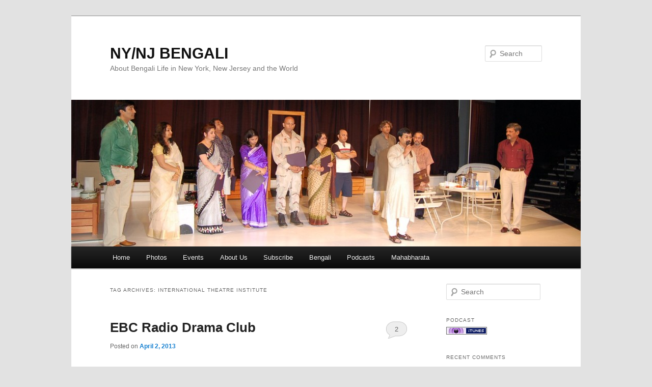

--- FILE ---
content_type: text/html; charset=UTF-8
request_url: https://nynjbengali.com/tag/international-theatre-institute/
body_size: 9422
content:
<!DOCTYPE html>
<html lang="en-US">
<head>
<meta charset="UTF-8" />
<meta name="viewport" content="width=device-width, initial-scale=1.0" />
<title>
International Theatre Institute | NY/NJ BENGALI	</title>
<link rel="profile" href="https://gmpg.org/xfn/11" />
<link rel="stylesheet" type="text/css" media="all" href="https://nynjbengali.com/wp-content/themes/twentyeleven/style.css?ver=20251202" />
<link rel="pingback" href="https://nynjbengali.com/xmlrpc.php">
<meta name='robots' content='max-image-preview:large' />
<link rel='dns-prefetch' href='//s.w.org' />
		<script type="text/javascript">
			window._wpemojiSettings = {"baseUrl":"https:\/\/s.w.org\/images\/core\/emoji\/13.1.0\/72x72\/","ext":".png","svgUrl":"https:\/\/s.w.org\/images\/core\/emoji\/13.1.0\/svg\/","svgExt":".svg","source":{"concatemoji":"https:\/\/nynjbengali.com\/wp-includes\/js\/wp-emoji-release.min.js?ver=5.8.12"}};
			!function(e,a,t){var n,r,o,i=a.createElement("canvas"),p=i.getContext&&i.getContext("2d");function s(e,t){var a=String.fromCharCode;p.clearRect(0,0,i.width,i.height),p.fillText(a.apply(this,e),0,0);e=i.toDataURL();return p.clearRect(0,0,i.width,i.height),p.fillText(a.apply(this,t),0,0),e===i.toDataURL()}function c(e){var t=a.createElement("script");t.src=e,t.defer=t.type="text/javascript",a.getElementsByTagName("head")[0].appendChild(t)}for(o=Array("flag","emoji"),t.supports={everything:!0,everythingExceptFlag:!0},r=0;r<o.length;r++)t.supports[o[r]]=function(e){if(!p||!p.fillText)return!1;switch(p.textBaseline="top",p.font="600 32px Arial",e){case"flag":return s([127987,65039,8205,9895,65039],[127987,65039,8203,9895,65039])?!1:!s([55356,56826,55356,56819],[55356,56826,8203,55356,56819])&&!s([55356,57332,56128,56423,56128,56418,56128,56421,56128,56430,56128,56423,56128,56447],[55356,57332,8203,56128,56423,8203,56128,56418,8203,56128,56421,8203,56128,56430,8203,56128,56423,8203,56128,56447]);case"emoji":return!s([10084,65039,8205,55357,56613],[10084,65039,8203,55357,56613])}return!1}(o[r]),t.supports.everything=t.supports.everything&&t.supports[o[r]],"flag"!==o[r]&&(t.supports.everythingExceptFlag=t.supports.everythingExceptFlag&&t.supports[o[r]]);t.supports.everythingExceptFlag=t.supports.everythingExceptFlag&&!t.supports.flag,t.DOMReady=!1,t.readyCallback=function(){t.DOMReady=!0},t.supports.everything||(n=function(){t.readyCallback()},a.addEventListener?(a.addEventListener("DOMContentLoaded",n,!1),e.addEventListener("load",n,!1)):(e.attachEvent("onload",n),a.attachEvent("onreadystatechange",function(){"complete"===a.readyState&&t.readyCallback()})),(n=t.source||{}).concatemoji?c(n.concatemoji):n.wpemoji&&n.twemoji&&(c(n.twemoji),c(n.wpemoji)))}(window,document,window._wpemojiSettings);
		</script>
		<style type="text/css">
img.wp-smiley,
img.emoji {
	display: inline !important;
	border: none !important;
	box-shadow: none !important;
	height: 1em !important;
	width: 1em !important;
	margin: 0 .07em !important;
	vertical-align: -0.1em !important;
	background: none !important;
	padding: 0 !important;
}
</style>
	<link rel='stylesheet' id='wp-block-library-css'  href='https://nynjbengali.com/wp-includes/css/dist/block-library/style.min.css?ver=5.8.12' type='text/css' media='all' />
<style id='wp-block-library-theme-inline-css' type='text/css'>
#start-resizable-editor-section{display:none}.wp-block-audio figcaption{color:#555;font-size:13px;text-align:center}.is-dark-theme .wp-block-audio figcaption{color:hsla(0,0%,100%,.65)}.wp-block-code{font-family:Menlo,Consolas,monaco,monospace;color:#1e1e1e;padding:.8em 1em;border:1px solid #ddd;border-radius:4px}.wp-block-embed figcaption{color:#555;font-size:13px;text-align:center}.is-dark-theme .wp-block-embed figcaption{color:hsla(0,0%,100%,.65)}.blocks-gallery-caption{color:#555;font-size:13px;text-align:center}.is-dark-theme .blocks-gallery-caption{color:hsla(0,0%,100%,.65)}.wp-block-image figcaption{color:#555;font-size:13px;text-align:center}.is-dark-theme .wp-block-image figcaption{color:hsla(0,0%,100%,.65)}.wp-block-pullquote{border-top:4px solid;border-bottom:4px solid;margin-bottom:1.75em;color:currentColor}.wp-block-pullquote__citation,.wp-block-pullquote cite,.wp-block-pullquote footer{color:currentColor;text-transform:uppercase;font-size:.8125em;font-style:normal}.wp-block-quote{border-left:.25em solid;margin:0 0 1.75em;padding-left:1em}.wp-block-quote cite,.wp-block-quote footer{color:currentColor;font-size:.8125em;position:relative;font-style:normal}.wp-block-quote.has-text-align-right{border-left:none;border-right:.25em solid;padding-left:0;padding-right:1em}.wp-block-quote.has-text-align-center{border:none;padding-left:0}.wp-block-quote.is-large,.wp-block-quote.is-style-large{border:none}.wp-block-search .wp-block-search__label{font-weight:700}.wp-block-group.has-background{padding:1.25em 2.375em;margin-top:0;margin-bottom:0}.wp-block-separator{border:none;border-bottom:2px solid;margin-left:auto;margin-right:auto;opacity:.4}.wp-block-separator:not(.is-style-wide):not(.is-style-dots){width:100px}.wp-block-separator.has-background:not(.is-style-dots){border-bottom:none;height:1px}.wp-block-separator.has-background:not(.is-style-wide):not(.is-style-dots){height:2px}.wp-block-table thead{border-bottom:3px solid}.wp-block-table tfoot{border-top:3px solid}.wp-block-table td,.wp-block-table th{padding:.5em;border:1px solid;word-break:normal}.wp-block-table figcaption{color:#555;font-size:13px;text-align:center}.is-dark-theme .wp-block-table figcaption{color:hsla(0,0%,100%,.65)}.wp-block-video figcaption{color:#555;font-size:13px;text-align:center}.is-dark-theme .wp-block-video figcaption{color:hsla(0,0%,100%,.65)}.wp-block-template-part.has-background{padding:1.25em 2.375em;margin-top:0;margin-bottom:0}#end-resizable-editor-section{display:none}
</style>
<style id='powerpress-player-block-style-inline-css' type='text/css'>


</style>
<link rel='stylesheet' id='twentyeleven-block-style-css'  href='https://nynjbengali.com/wp-content/themes/twentyeleven/blocks.css?ver=20240703' type='text/css' media='all' />
<link rel="https://api.w.org/" href="https://nynjbengali.com/wp-json/" /><link rel="alternate" type="application/json" href="https://nynjbengali.com/wp-json/wp/v2/tags/614" /><link rel="EditURI" type="application/rsd+xml" title="RSD" href="https://nynjbengali.com/xmlrpc.php?rsd" />
<link rel="wlwmanifest" type="application/wlwmanifest+xml" href="https://nynjbengali.com/wp-includes/wlwmanifest.xml" /> 
<meta name="generator" content="WordPress 5.8.12" />
            <script type="text/javascript"><!--
                                function powerpress_pinw(pinw_url){window.open(pinw_url, 'PowerPressPlayer','toolbar=0,status=0,resizable=1,width=460,height=320');	return false;}
                //-->

                // tabnab protection
                window.addEventListener('load', function () {
                    // make all links have rel="noopener noreferrer"
                    document.querySelectorAll('a[target="_blank"]').forEach(link => {
                        link.setAttribute('rel', 'noopener noreferrer');
                    });
                });
            </script>
            <style type="text/css">.recentcomments a{display:inline !important;padding:0 !important;margin:0 !important;}</style></head>

<body class="archive tag tag-international-theatre-institute tag-614 wp-embed-responsive single-author two-column right-sidebar">
<div class="skip-link"><a class="assistive-text" href="#content">Skip to primary content</a></div><div class="skip-link"><a class="assistive-text" href="#secondary">Skip to secondary content</a></div><div id="page" class="hfeed">
	<header id="branding">
			<hgroup>
									<h1 id="site-title"><span><a href="https://nynjbengali.com/" rel="home" >NY/NJ BENGALI</a></span></h1>
										<h2 id="site-description">About Bengali Life in New York, New Jersey and the World</h2>
							</hgroup>

						<a href="https://nynjbengali.com/" rel="home" >
				<img src="https://nynjbengali.com/wp-content/uploads/2012/04/cropped-DSC_0269.jpg" width="1000" height="288" alt="NY/NJ BENGALI" srcset="https://nynjbengali.com/wp-content/uploads/2012/04/cropped-DSC_0269.jpg 1000w, https://nynjbengali.com/wp-content/uploads/2012/04/cropped-DSC_0269-300x86.jpg 300w, https://nynjbengali.com/wp-content/uploads/2012/04/cropped-DSC_0269-500x144.jpg 500w" sizes="(max-width: 1000px) 100vw, 1000px" />			</a>
			
									<form method="get" id="searchform" action="https://nynjbengali.com/">
		<label for="s" class="assistive-text">Search</label>
		<input type="text" class="field" name="s" id="s" placeholder="Search" />
		<input type="submit" class="submit" name="submit" id="searchsubmit" value="Search" />
	</form>
			
			<nav id="access">
				<h3 class="assistive-text">Main menu</h3>
				<div class="menu-menu-container"><ul id="menu-menu" class="menu"><li id="menu-item-1130" class="menu-item menu-item-type-custom menu-item-object-custom menu-item-home menu-item-1130"><a href="http://nynjbengali.com/">Home</a></li>
<li id="menu-item-1123" class="menu-item menu-item-type-post_type menu-item-object-page menu-item-1123"><a href="https://nynjbengali.com/photos/">Photos</a></li>
<li id="menu-item-1124" class="menu-item menu-item-type-post_type menu-item-object-page menu-item-1124"><a href="https://nynjbengali.com/events/">Events</a></li>
<li id="menu-item-1125" class="menu-item menu-item-type-post_type menu-item-object-page menu-item-1125"><a href="https://nynjbengali.com/about-us/">About Us</a></li>
<li id="menu-item-1126" class="menu-item menu-item-type-post_type menu-item-object-page menu-item-1126"><a href="https://nynjbengali.com/subscribe/">Subscribe</a></li>
<li id="menu-item-1127" class="menu-item menu-item-type-taxonomy menu-item-object-category menu-item-1127"><a href="https://nynjbengali.com/category/bengali/">Bengali</a></li>
<li id="menu-item-1209" class="menu-item menu-item-type-post_type menu-item-object-page menu-item-1209"><a href="https://nynjbengali.com/podcasts/">Podcasts</a></li>
<li id="menu-item-1259" class="menu-item menu-item-type-post_type menu-item-object-page menu-item-1259"><a href="https://nynjbengali.com/mahabharata-2/">Mahabharata</a></li>
</ul></div>			</nav><!-- #access -->
	</header><!-- #branding -->


	<div id="main">

		<section id="primary">
			<div id="content" role="main">

			
				<header class="page-header">
					<h1 class="page-title">
					Tag Archives: <span>International Theatre Institute</span>					</h1>

									</header>

				
				
					
	<article id="post-951" class="post-951 post type-post status-publish format-standard hentry category-arts-culture tag-ebc-radio tag-international-theatre-institute tag-radio tag-radio-drama tag-satyajit-ray tag-world-theatre-day">
		<header class="entry-header">
						<h1 class="entry-title"><a href="https://nynjbengali.com/ebc-radio-drama-club/" rel="bookmark">EBC Radio Drama Club</a></h1>
			
						<div class="entry-meta">
				<span class="sep">Posted on </span><a href="https://nynjbengali.com/ebc-radio-drama-club/" title="12:35 am" rel="bookmark"><time class="entry-date" datetime="2013-04-02T00:35:28-04:00">April 2, 2013</time></a><span class="by-author"> <span class="sep"> by </span> <span class="author vcard"><a class="url fn n" href="https://nynjbengali.com/author/sudipta/" title="View all posts by sudipta" rel="author">sudipta</a></span></span>			</div><!-- .entry-meta -->
			
						<div class="comments-link">
				<a href="https://nynjbengali.com/ebc-radio-drama-club/#comments">2</a>			</div>
					</header><!-- .entry-header -->

				<div class="entry-content">
			<p>Recently, I was invited by Kulraaj Anand of EBC Radio to initiate a drama club for the radio.  Since my childhood days, I was always fascinated by radio drama. Growing up in a small town, we didn&#8217;t have much of live stage theater available to us easily. Radio drama was one of the greatest source of entertainment and nourishment for my imagination. I loved radio drama so much, that I would never miss a single broadcast, for whatever reason. So, this opportunity gave me a chance to get up close and personal with radio drama. On March 30th we had the premiere broadcast of the show, and in the podcast below you&#8217;ll get a chance to listen to the show if you missed the chance of tuning in at 12:00noon last Saturday to 1170 AM. This was our first attempt and we had made a few mistakes. But that&#8217;s what happens in a live show. We&#8217;ll try to minimize the mistakes in our future shows.</p>
<p>We plan to continue this show every other week. The show will not only feature radio dramas, but also story readings, discussions, reviews and previews of local theatre, interviews with actors/directors/producers etc.  If you have any comments or suggestions  please don&#8217;t hesitate to contact me.</p>
<p>Part 1: (Opening remarks, World Theater Day, Play Reading by Nupur Lahiri)<br />
<div class="powerpress_player" id="powerpress_player_4938"><audio class="wp-audio-shortcode" id="audio-951-2" preload="none" style="width: 100%;" controls="controls"><source type="audio/mpeg" src="http://media.blubrry.com/mahabharatapodcast/nynjbengali.com/wp-content/uploads/2013/04/EBC-DRAMA-CLUB-OPEN.mp3?_=2" /><a href="http://media.blubrry.com/mahabharatapodcast/nynjbengali.com/wp-content/uploads/2013/04/EBC-DRAMA-CLUB-OPEN.mp3">http://media.blubrry.com/mahabharatapodcast/nynjbengali.com/wp-content/uploads/2013/04/EBC-DRAMA-CLUB-OPEN.mp3</a></audio></div></p>
<p>Part 2: (Call-in, Story reading by Sudipta Bhawmik)<br />
<div class="powerpress_player" id="powerpress_player_4939"><audio class="wp-audio-shortcode" id="audio-951-3" preload="none" style="width: 100%;" controls="controls"><source type="audio/mpeg" src="http://media.blubrry.com/mahabharatapodcast/nynjbengali.com/wp-content/uploads/2013/04/EBC-DRAMA-CLOSE.mp3?_=3" /><a href="http://media.blubrry.com/mahabharatapodcast/nynjbengali.com/wp-content/uploads/2013/04/EBC-DRAMA-CLOSE.mp3">http://media.blubrry.com/mahabharatapodcast/nynjbengali.com/wp-content/uploads/2013/04/EBC-DRAMA-CLOSE.mp3</a></audio></div></p>
<div class="powerpress_player" id="powerpress_player_4937"><!--[if lt IE 9]><script>document.createElement('audio');</script><![endif]-->
<audio class="wp-audio-shortcode" id="audio-951-1" preload="none" style="width: 100%;" controls="controls"><source type="audio/mpeg" src="http://media.blubrry.com/mahabharatapodcast/nynjbengali.com/wp-content/uploads/2013/04/EBC-DRAMA-CLUB-OPEN.mp3?_=1" /><a href="http://media.blubrry.com/mahabharatapodcast/nynjbengali.com/wp-content/uploads/2013/04/EBC-DRAMA-CLUB-OPEN.mp3">http://media.blubrry.com/mahabharatapodcast/nynjbengali.com/wp-content/uploads/2013/04/EBC-DRAMA-CLUB-OPEN.mp3</a></audio></div><p class="powerpress_links powerpress_links_mp3" style="margin-bottom: 1px !important;">Podcast: <a href="http://media.blubrry.com/mahabharatapodcast/nynjbengali.com/wp-content/uploads/2013/04/EBC-DRAMA-CLUB-OPEN.mp3" class="powerpress_link_pinw" target="_blank" title="Play in new window" onclick="return powerpress_pinw('https://nynjbengali.com/?powerpress_pinw=951-podcast');" rel="nofollow">Play in new window</a> | <a href="http://media.blubrry.com/mahabharatapodcast/nynjbengali.com/wp-content/uploads/2013/04/EBC-DRAMA-CLUB-OPEN.mp3" class="powerpress_link_d" title="Download" rel="nofollow" download="EBC-DRAMA-CLUB-OPEN.mp3">Download</a> | <a href="#" class="powerpress_link_e" title="Embed" onclick="return powerpress_show_embed('951-podcast');" rel="nofollow">Embed</a></p><p class="powerpress_embed_box" id="powerpress_embed_951-podcast" style="display: none;"><input id="powerpress_embed_951-podcast_t" type="text" value="&lt;iframe width=&quot;320&quot; height=&quot;24&quot; src=&quot;https://nynjbengali.com/?powerpress_embed=951-podcast&amp;amp;powerpress_player=default&quot; title=&quot;Blubrry Podcast Player&quot; frameborder=&quot;0&quot; scrolling=&quot;no&quot;&gt;&lt;/iframe&gt;" onclick="javascript: this.select();" onfocus="javascript: this.select();" style="width: 70%;" readOnly></p><!--powerpress_player-->					</div><!-- .entry-content -->
		
		<footer class="entry-meta">
			
										<span class="cat-links">
					<span class="entry-utility-prep entry-utility-prep-cat-links">Posted in</span> <a href="https://nynjbengali.com/category/arts-culture/" rel="category tag">Arts-Culture</a>			</span>
							
										<span class="sep"> | </span>
								<span class="tag-links">
					<span class="entry-utility-prep entry-utility-prep-tag-links">Tagged</span> <a href="https://nynjbengali.com/tag/ebc-radio/" rel="tag">EBC Radio</a>, <a href="https://nynjbengali.com/tag/international-theatre-institute/" rel="tag">International Theatre Institute</a>, <a href="https://nynjbengali.com/tag/radio/" rel="tag">radio</a>, <a href="https://nynjbengali.com/tag/radio-drama/" rel="tag">radio drama</a>, <a href="https://nynjbengali.com/tag/satyajit-ray/" rel="tag">Satyajit Ray</a>, <a href="https://nynjbengali.com/tag/world-theatre-day/" rel="tag">World Theatre Day</a>			</span>
							
										<span class="sep"> | </span>
						<span class="comments-link"><a href="https://nynjbengali.com/ebc-radio-drama-club/#comments"><b>2</b> Replies</a></span>
			
					</footer><!-- .entry-meta -->
	</article><!-- #post-951 -->

				
				
			
			</div><!-- #content -->
		</section><!-- #primary -->

		<div id="secondary" class="widget-area" role="complementary">
			<aside id="search-2" class="widget widget_search">	<form method="get" id="searchform" action="https://nynjbengali.com/">
		<label for="s" class="assistive-text">Search</label>
		<input type="text" class="field" name="s" id="s" placeholder="Search" />
		<input type="submit" class="submit" name="submit" id="searchsubmit" value="Search" />
	</form>
</aside><aside id="text-9" class="widget widget_text"><h3 class="widget-title">Podcast</h3>			<div class="textwidget"><a href="https://itunes.apple.com/us/podcast/mahabharata/id888135469?mt=2" target="_blank" rel="noopener">
 <img src="http://nynjbengali.com/wp-content/uploads/2014/07/chicklet_itunes.gif" />
</a></div>
		</aside><aside id="recent-comments-2" class="widget widget_recent_comments"><h3 class="widget-title">Recent Comments</h3><ul id="recentcomments"><li class="recentcomments"><span class="comment-author-link">BINUMON K T</span> on <a href="https://nynjbengali.com/mahabharata-2/#comment-199971">Mahabharata</a></li><li class="recentcomments"><span class="comment-author-link">Ajay Reddivari</span> on <a href="https://nynjbengali.com/mahabharata-2/#comment-198249">Mahabharata</a></li><li class="recentcomments"><span class="comment-author-link">Pravin Menon</span> on <a href="https://nynjbengali.com/mahabharata-episode-61-day-eleven-of-the-war-duryodhan-appoints-dron-as-the-commander-in-chief/#comment-198078">Mahabharata Episode 61 – Day Eleven of the War – Duryodhan appoints Dron as the commander-in chief</a></li><li class="recentcomments"><span class="comment-author-link">Vivek Das</span> on <a href="https://nynjbengali.com/goat-and-the-bengali-intelligentsia-4/#comment-197994">Goat and the Bengali Intelligentsia</a></li><li class="recentcomments"><span class="comment-author-link">Suresh</span> on <a href="https://nynjbengali.com/mahabharata-2/#comment-197819">Mahabharata</a></li></ul></aside><aside id="text-6" class="widget widget_text"><h3 class="widget-title">Like The Page</h3>			<div class="textwidget"><!-- Facebook Badge START --><a href="https://www.facebook.com/MahabharataPodcast" title="The Stories of Mahabharata" style="font-family: &quot;lucida grande&quot;,tahoma,verdana,arial,sans-serif; font-size: 11px; font-variant: normal; font-style: normal; font-weight: normal; color: #3B5998; text-decoration: none;" target="_TOP" rel="noopener">The Stories of Mahabharata</a><br /><a href="https://www.facebook.com/MahabharataPodcast" title="The Stories of Mahabharata" target="_TOP" rel="noopener"><img class="img" src="https://badge.facebook.com/badge/1455807171364563.11091.855512045.png" style="border: 0px;" alt="" /></a><br /><a href="https://www.facebook.com/advertising" title="Make your own badge!" style="font-family: &quot;lucida grande&quot;,tahoma,verdana,arial,sans-serif; font-size: 11px; font-variant: normal; font-style: normal; font-weight: normal; color: #3B5998; text-decoration: none;" target="_TOP" rel="noopener">Promote Your Page Too</a><!-- Facebook Badge END --></div>
		</aside><aside id="text-4" class="widget widget_text"><h3 class="widget-title">Sponsors</h3>			<div class="textwidget"><script type="text/javascript"><!--
google_ad_client = "ca-pub-8294975955889638";
/* Link Box */
google_ad_slot = "9257570400";
google_ad_width = 200;
google_ad_height = 90;
//-->
</script>
<script type="text/javascript"
src="http://pagead2.googlesyndication.com/pagead/show_ads.js">
</script></div>
		</aside><aside id="text-3" class="widget widget_text"><h3 class="widget-title">Natak Samagra</h3>			<div class="textwidget"><iframe src="//www.facebook.com/plugins/likebox.php?href=http%3A%2F%2Fwww.facebook.com%2Fnataksamagra&amp;width=200&amp;height=590&amp;colorscheme=light&amp;show_faces=true&amp;border_color&amp;stream=true&amp;header=true&amp;appId=242378662509865" scrolling="no" frameborder="0" style="border:none; overflow:hidden; width:100%; height:590px;" allowTransparency="true"></iframe></div>
		</aside><aside id="categories-2" class="widget widget_categories"><h3 class="widget-title">Categories</h3><form action="https://nynjbengali.com" method="get"><label class="screen-reader-text" for="cat">Categories</label><select  name='cat' id='cat' class='postform' >
	<option value='-1'>Select Category</option>
	<option class="level-0" value="3">Arts-Culture</option>
	<option class="level-0" value="4">Asides</option>
	<option class="level-0" value="625">Bengali</option>
	<option class="level-0" value="5">Cartoons</option>
	<option class="level-0" value="7">Events</option>
	<option class="level-0" value="8">Generic</option>
	<option class="level-0" value="9">Music</option>
	<option class="level-0" value="10">Need Help</option>
	<option class="level-0" value="11">Nuggets</option>
	<option class="level-0" value="616">Podcast</option>
	<option class="level-0" value="12">Reviews</option>
	<option class="level-0" value="13">Social</option>
</select>
</form>
<script type="text/javascript">
/* <![CDATA[ */
(function() {
	var dropdown = document.getElementById( "cat" );
	function onCatChange() {
		if ( dropdown.options[ dropdown.selectedIndex ].value > 0 ) {
			dropdown.parentNode.submit();
		}
	}
	dropdown.onchange = onCatChange;
})();
/* ]]> */
</script>

			</aside><aside id="linkcat-2" class="widget widget_links"><h3 class="widget-title">Blogroll</h3>
	<ul class='xoxo blogroll'>
<li><a href="http://codex.wordpress.org/">Documentation</a></li>
<li><a href="http://ectainc.org" rel="me" title="A Theater Group Based in New Jersey">ECTA Theatre Group</a></li>
<li><a href="http://parabaas.com/" title="A Bengali Webzine">Parabaas</a></li>
<li><a href="http://wordpress.org/extend/plugins/">Plugins</a></li>
<li><a href="http://wordpress.org/support/">Support Forum</a></li>
<li><a href="http://wordpress.org/news/">WordPress Blog</a></li>

	</ul>
</aside>
<aside id="archives-2" class="widget widget_archive"><h3 class="widget-title">Archives</h3>
			<ul>
					<li><a href='https://nynjbengali.com/2021/09/'>September 2021</a></li>
	<li><a href='https://nynjbengali.com/2021/06/'>June 2021</a></li>
	<li><a href='https://nynjbengali.com/2021/01/'>January 2021</a></li>
	<li><a href='https://nynjbengali.com/2020/09/'>September 2020</a></li>
	<li><a href='https://nynjbengali.com/2020/05/'>May 2020</a></li>
	<li><a href='https://nynjbengali.com/2019/11/'>November 2019</a></li>
	<li><a href='https://nynjbengali.com/2019/03/'>March 2019</a></li>
	<li><a href='https://nynjbengali.com/2018/10/'>October 2018</a></li>
	<li><a href='https://nynjbengali.com/2018/07/'>July 2018</a></li>
	<li><a href='https://nynjbengali.com/2018/04/'>April 2018</a></li>
	<li><a href='https://nynjbengali.com/2018/01/'>January 2018</a></li>
	<li><a href='https://nynjbengali.com/2017/11/'>November 2017</a></li>
	<li><a href='https://nynjbengali.com/2017/09/'>September 2017</a></li>
	<li><a href='https://nynjbengali.com/2017/07/'>July 2017</a></li>
	<li><a href='https://nynjbengali.com/2017/06/'>June 2017</a></li>
	<li><a href='https://nynjbengali.com/2017/04/'>April 2017</a></li>
	<li><a href='https://nynjbengali.com/2017/02/'>February 2017</a></li>
	<li><a href='https://nynjbengali.com/2017/01/'>January 2017</a></li>
	<li><a href='https://nynjbengali.com/2016/12/'>December 2016</a></li>
	<li><a href='https://nynjbengali.com/2016/10/'>October 2016</a></li>
	<li><a href='https://nynjbengali.com/2016/09/'>September 2016</a></li>
	<li><a href='https://nynjbengali.com/2016/08/'>August 2016</a></li>
	<li><a href='https://nynjbengali.com/2016/07/'>July 2016</a></li>
	<li><a href='https://nynjbengali.com/2016/06/'>June 2016</a></li>
	<li><a href='https://nynjbengali.com/2016/05/'>May 2016</a></li>
	<li><a href='https://nynjbengali.com/2016/04/'>April 2016</a></li>
	<li><a href='https://nynjbengali.com/2016/03/'>March 2016</a></li>
	<li><a href='https://nynjbengali.com/2016/02/'>February 2016</a></li>
	<li><a href='https://nynjbengali.com/2016/01/'>January 2016</a></li>
	<li><a href='https://nynjbengali.com/2015/12/'>December 2015</a></li>
	<li><a href='https://nynjbengali.com/2015/11/'>November 2015</a></li>
	<li><a href='https://nynjbengali.com/2015/10/'>October 2015</a></li>
	<li><a href='https://nynjbengali.com/2015/09/'>September 2015</a></li>
	<li><a href='https://nynjbengali.com/2015/08/'>August 2015</a></li>
	<li><a href='https://nynjbengali.com/2015/07/'>July 2015</a></li>
	<li><a href='https://nynjbengali.com/2015/06/'>June 2015</a></li>
	<li><a href='https://nynjbengali.com/2015/05/'>May 2015</a></li>
	<li><a href='https://nynjbengali.com/2015/04/'>April 2015</a></li>
	<li><a href='https://nynjbengali.com/2015/03/'>March 2015</a></li>
	<li><a href='https://nynjbengali.com/2015/02/'>February 2015</a></li>
	<li><a href='https://nynjbengali.com/2015/01/'>January 2015</a></li>
	<li><a href='https://nynjbengali.com/2014/12/'>December 2014</a></li>
	<li><a href='https://nynjbengali.com/2014/11/'>November 2014</a></li>
	<li><a href='https://nynjbengali.com/2014/10/'>October 2014</a></li>
	<li><a href='https://nynjbengali.com/2014/09/'>September 2014</a></li>
	<li><a href='https://nynjbengali.com/2014/08/'>August 2014</a></li>
	<li><a href='https://nynjbengali.com/2014/07/'>July 2014</a></li>
	<li><a href='https://nynjbengali.com/2014/06/'>June 2014</a></li>
	<li><a href='https://nynjbengali.com/2014/05/'>May 2014</a></li>
	<li><a href='https://nynjbengali.com/2014/04/'>April 2014</a></li>
	<li><a href='https://nynjbengali.com/2014/03/'>March 2014</a></li>
	<li><a href='https://nynjbengali.com/2014/02/'>February 2014</a></li>
	<li><a href='https://nynjbengali.com/2014/01/'>January 2014</a></li>
	<li><a href='https://nynjbengali.com/2013/11/'>November 2013</a></li>
	<li><a href='https://nynjbengali.com/2013/10/'>October 2013</a></li>
	<li><a href='https://nynjbengali.com/2013/09/'>September 2013</a></li>
	<li><a href='https://nynjbengali.com/2013/08/'>August 2013</a></li>
	<li><a href='https://nynjbengali.com/2013/07/'>July 2013</a></li>
	<li><a href='https://nynjbengali.com/2013/06/'>June 2013</a></li>
	<li><a href='https://nynjbengali.com/2013/05/'>May 2013</a></li>
	<li><a href='https://nynjbengali.com/2013/04/'>April 2013</a></li>
	<li><a href='https://nynjbengali.com/2013/03/'>March 2013</a></li>
	<li><a href='https://nynjbengali.com/2013/02/'>February 2013</a></li>
	<li><a href='https://nynjbengali.com/2013/01/'>January 2013</a></li>
	<li><a href='https://nynjbengali.com/2012/12/'>December 2012</a></li>
	<li><a href='https://nynjbengali.com/2012/11/'>November 2012</a></li>
	<li><a href='https://nynjbengali.com/2012/10/'>October 2012</a></li>
	<li><a href='https://nynjbengali.com/2012/09/'>September 2012</a></li>
	<li><a href='https://nynjbengali.com/2012/08/'>August 2012</a></li>
	<li><a href='https://nynjbengali.com/2012/07/'>July 2012</a></li>
	<li><a href='https://nynjbengali.com/2012/06/'>June 2012</a></li>
	<li><a href='https://nynjbengali.com/2012/05/'>May 2012</a></li>
	<li><a href='https://nynjbengali.com/2012/04/'>April 2012</a></li>
	<li><a href='https://nynjbengali.com/2012/03/'>March 2012</a></li>
	<li><a href='https://nynjbengali.com/2012/02/'>February 2012</a></li>
	<li><a href='https://nynjbengali.com/2011/12/'>December 2011</a></li>
	<li><a href='https://nynjbengali.com/2011/11/'>November 2011</a></li>
	<li><a href='https://nynjbengali.com/2011/10/'>October 2011</a></li>
	<li><a href='https://nynjbengali.com/2011/09/'>September 2011</a></li>
	<li><a href='https://nynjbengali.com/2011/08/'>August 2011</a></li>
	<li><a href='https://nynjbengali.com/2011/07/'>July 2011</a></li>
	<li><a href='https://nynjbengali.com/2011/06/'>June 2011</a></li>
	<li><a href='https://nynjbengali.com/2011/05/'>May 2011</a></li>
	<li><a href='https://nynjbengali.com/2011/04/'>April 2011</a></li>
	<li><a href='https://nynjbengali.com/2011/03/'>March 2011</a></li>
	<li><a href='https://nynjbengali.com/2011/02/'>February 2011</a></li>
	<li><a href='https://nynjbengali.com/2011/01/'>January 2011</a></li>
	<li><a href='https://nynjbengali.com/2010/12/'>December 2010</a></li>
	<li><a href='https://nynjbengali.com/2010/10/'>October 2010</a></li>
	<li><a href='https://nynjbengali.com/2010/09/'>September 2010</a></li>
	<li><a href='https://nynjbengali.com/2010/08/'>August 2010</a></li>
	<li><a href='https://nynjbengali.com/2010/07/'>July 2010</a></li>
	<li><a href='https://nynjbengali.com/2010/06/'>June 2010</a></li>
	<li><a href='https://nynjbengali.com/2010/05/'>May 2010</a></li>
	<li><a href='https://nynjbengali.com/2010/04/'>April 2010</a></li>
	<li><a href='https://nynjbengali.com/2010/03/'>March 2010</a></li>
	<li><a href='https://nynjbengali.com/2010/02/'>February 2010</a></li>
	<li><a href='https://nynjbengali.com/2010/01/'>January 2010</a></li>
	<li><a href='https://nynjbengali.com/2009/12/'>December 2009</a></li>
	<li><a href='https://nynjbengali.com/2009/11/'>November 2009</a></li>
	<li><a href='https://nynjbengali.com/2009/10/'>October 2009</a></li>
	<li><a href='https://nynjbengali.com/2009/09/'>September 2009</a></li>
	<li><a href='https://nynjbengali.com/2009/08/'>August 2009</a></li>
	<li><a href='https://nynjbengali.com/2009/07/'>July 2009</a></li>
	<li><a href='https://nynjbengali.com/2009/06/'>June 2009</a></li>
	<li><a href='https://nynjbengali.com/2009/05/'>May 2009</a></li>
	<li><a href='https://nynjbengali.com/2009/04/'>April 2009</a></li>
	<li><a href='https://nynjbengali.com/2009/03/'>March 2009</a></li>
	<li><a href='https://nynjbengali.com/2009/02/'>February 2009</a></li>
	<li><a href='https://nynjbengali.com/2009/01/'>January 2009</a></li>
	<li><a href='https://nynjbengali.com/2008/12/'>December 2008</a></li>
	<li><a href='https://nynjbengali.com/2008/11/'>November 2008</a></li>
	<li><a href='https://nynjbengali.com/2008/10/'>October 2008</a></li>
	<li><a href='https://nynjbengali.com/2008/09/'>September 2008</a></li>
	<li><a href='https://nynjbengali.com/2008/08/'>August 2008</a></li>
	<li><a href='https://nynjbengali.com/2008/07/'>July 2008</a></li>
	<li><a href='https://nynjbengali.com/2008/06/'>June 2008</a></li>
	<li><a href='https://nynjbengali.com/2008/05/'>May 2008</a></li>
	<li><a href='https://nynjbengali.com/2008/04/'>April 2008</a></li>
	<li><a href='https://nynjbengali.com/2008/03/'>March 2008</a></li>
	<li><a href='https://nynjbengali.com/2008/02/'>February 2008</a></li>
	<li><a href='https://nynjbengali.com/2008/01/'>January 2008</a></li>
	<li><a href='https://nynjbengali.com/2007/12/'>December 2007</a></li>
	<li><a href='https://nynjbengali.com/2007/11/'>November 2007</a></li>
	<li><a href='https://nynjbengali.com/2007/10/'>October 2007</a></li>
	<li><a href='https://nynjbengali.com/2007/09/'>September 2007</a></li>
	<li><a href='https://nynjbengali.com/2007/08/'>August 2007</a></li>
	<li><a href='https://nynjbengali.com/2007/05/'>May 2007</a></li>
	<li><a href='https://nynjbengali.com/2007/04/'>April 2007</a></li>
	<li><a href='https://nynjbengali.com/2006/04/'>April 2006</a></li>
	<li><a href='https://nynjbengali.com/2006/03/'>March 2006</a></li>
	<li><a href='https://nynjbengali.com/2006/01/'>January 2006</a></li>
	<li><a href='https://nynjbengali.com/2005/12/'>December 2005</a></li>
	<li><a href='https://nynjbengali.com/2005/11/'>November 2005</a></li>
	<li><a href='https://nynjbengali.com/2005/10/'>October 2005</a></li>
	<li><a href='https://nynjbengali.com/2005/07/'>July 2005</a></li>
	<li><a href='https://nynjbengali.com/2005/06/'>June 2005</a></li>
	<li><a href='https://nynjbengali.com/2005/05/'>May 2005</a></li>
	<li><a href='https://nynjbengali.com/2005/03/'>March 2005</a></li>
			</ul>

			</aside><aside id="meta-2" class="widget widget_meta"><h3 class="widget-title">Meta</h3>
		<ul>
						<li><a href="https://nynjbengali.com/wp-login.php">Log in</a></li>
			<li><a href="https://nynjbengali.com/feed/">Entries feed</a></li>
			<li><a href="https://nynjbengali.com/comments/feed/">Comments feed</a></li>

			<li><a href="https://wordpress.org/">WordPress.org</a></li>
		</ul>

		</aside><aside id="text-8" class="widget widget_text">			<div class="textwidget"></div>
		</aside>		</div><!-- #secondary .widget-area -->

	</div><!-- #main -->

	<footer id="colophon">

			
<div id="supplementary" class="one">
		<div id="first" class="widget-area" role="complementary">
		<aside id="text-5" class="widget widget_text"><h3 class="widget-title">Footer</h3>			<div class="textwidget"><script type="text/javascript"><!--
google_ad_client = "ca-pub-8294975955889638";
/* Adsense_Leader */
google_ad_slot = "1034920695";
google_ad_width = 728;
google_ad_height = 90;
//-->
</script>
<script type="text/javascript"
src="http://pagead2.googlesyndication.com/pagead/show_ads.js">
</script></div>
		</aside>	</div><!-- #first .widget-area -->
	
	
	</div><!-- #supplementary -->

			<div id="site-generator">
												<a href="https://wordpress.org/" class="imprint" title="Semantic Personal Publishing Platform">
					Proudly powered by WordPress				</a>
			</div>
	</footer><!-- #colophon -->
</div><!-- #page -->

<link rel='stylesheet' id='mediaelement-css'  href='https://nynjbengali.com/wp-includes/js/mediaelement/mediaelementplayer-legacy.min.css?ver=4.2.16' type='text/css' media='all' />
<link rel='stylesheet' id='wp-mediaelement-css'  href='https://nynjbengali.com/wp-includes/js/mediaelement/wp-mediaelement.min.css?ver=5.8.12' type='text/css' media='all' />
<script type='text/javascript' src='https://nynjbengali.com/wp-includes/js/wp-embed.min.js?ver=5.8.12' id='wp-embed-js'></script>
<script type='text/javascript' src='https://nynjbengali.com/wp-content/plugins/powerpress/player.min.js?ver=5.8.12' id='powerpress-player-js'></script>
<script type='text/javascript' src='https://nynjbengali.com/wp-includes/js/jquery/jquery.min.js?ver=3.6.0' id='jquery-core-js'></script>
<script type='text/javascript' src='https://nynjbengali.com/wp-includes/js/jquery/jquery-migrate.min.js?ver=3.3.2' id='jquery-migrate-js'></script>
<script type='text/javascript' id='mediaelement-core-js-before'>
var mejsL10n = {"language":"en","strings":{"mejs.download-file":"Download File","mejs.install-flash":"You are using a browser that does not have Flash player enabled or installed. Please turn on your Flash player plugin or download the latest version from https:\/\/get.adobe.com\/flashplayer\/","mejs.fullscreen":"Fullscreen","mejs.play":"Play","mejs.pause":"Pause","mejs.time-slider":"Time Slider","mejs.time-help-text":"Use Left\/Right Arrow keys to advance one second, Up\/Down arrows to advance ten seconds.","mejs.live-broadcast":"Live Broadcast","mejs.volume-help-text":"Use Up\/Down Arrow keys to increase or decrease volume.","mejs.unmute":"Unmute","mejs.mute":"Mute","mejs.volume-slider":"Volume Slider","mejs.video-player":"Video Player","mejs.audio-player":"Audio Player","mejs.captions-subtitles":"Captions\/Subtitles","mejs.captions-chapters":"Chapters","mejs.none":"None","mejs.afrikaans":"Afrikaans","mejs.albanian":"Albanian","mejs.arabic":"Arabic","mejs.belarusian":"Belarusian","mejs.bulgarian":"Bulgarian","mejs.catalan":"Catalan","mejs.chinese":"Chinese","mejs.chinese-simplified":"Chinese (Simplified)","mejs.chinese-traditional":"Chinese (Traditional)","mejs.croatian":"Croatian","mejs.czech":"Czech","mejs.danish":"Danish","mejs.dutch":"Dutch","mejs.english":"English","mejs.estonian":"Estonian","mejs.filipino":"Filipino","mejs.finnish":"Finnish","mejs.french":"French","mejs.galician":"Galician","mejs.german":"German","mejs.greek":"Greek","mejs.haitian-creole":"Haitian Creole","mejs.hebrew":"Hebrew","mejs.hindi":"Hindi","mejs.hungarian":"Hungarian","mejs.icelandic":"Icelandic","mejs.indonesian":"Indonesian","mejs.irish":"Irish","mejs.italian":"Italian","mejs.japanese":"Japanese","mejs.korean":"Korean","mejs.latvian":"Latvian","mejs.lithuanian":"Lithuanian","mejs.macedonian":"Macedonian","mejs.malay":"Malay","mejs.maltese":"Maltese","mejs.norwegian":"Norwegian","mejs.persian":"Persian","mejs.polish":"Polish","mejs.portuguese":"Portuguese","mejs.romanian":"Romanian","mejs.russian":"Russian","mejs.serbian":"Serbian","mejs.slovak":"Slovak","mejs.slovenian":"Slovenian","mejs.spanish":"Spanish","mejs.swahili":"Swahili","mejs.swedish":"Swedish","mejs.tagalog":"Tagalog","mejs.thai":"Thai","mejs.turkish":"Turkish","mejs.ukrainian":"Ukrainian","mejs.vietnamese":"Vietnamese","mejs.welsh":"Welsh","mejs.yiddish":"Yiddish"}};
</script>
<script type='text/javascript' src='https://nynjbengali.com/wp-includes/js/mediaelement/mediaelement-and-player.min.js?ver=4.2.16' id='mediaelement-core-js'></script>
<script type='text/javascript' src='https://nynjbengali.com/wp-includes/js/mediaelement/mediaelement-migrate.min.js?ver=5.8.12' id='mediaelement-migrate-js'></script>
<script type='text/javascript' id='mediaelement-js-extra'>
/* <![CDATA[ */
var _wpmejsSettings = {"pluginPath":"\/wp-includes\/js\/mediaelement\/","classPrefix":"mejs-","stretching":"responsive"};
/* ]]> */
</script>
<script type='text/javascript' src='https://nynjbengali.com/wp-includes/js/mediaelement/wp-mediaelement.min.js?ver=5.8.12' id='wp-mediaelement-js'></script>

</body>
</html>
